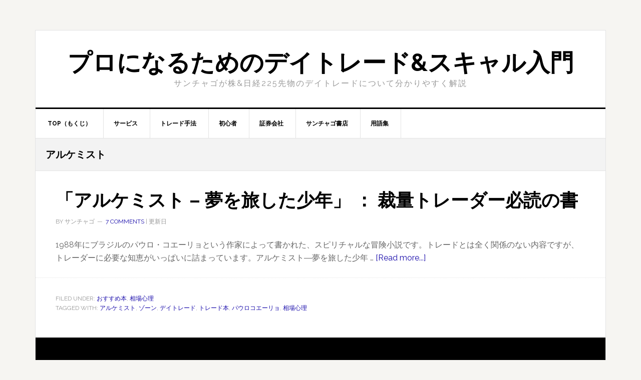

--- FILE ---
content_type: text/html; charset=UTF-8
request_url: https://www.real-trader.net/tag/%E3%82%A2%E3%83%AB%E3%82%B1%E3%83%9F%E3%82%B9%E3%83%88/
body_size: 8971
content:
<!DOCTYPE html><html lang="en-US"><head ><meta charset="UTF-8" /><meta name="viewport" content="width=device-width, initial-scale=1" /><title>アルケミスト - プロになるためのデイトレード&amp;スキャル入門</title><style id="rocket-critical-css">html{font-family:sans-serif;-ms-text-size-adjust:100%;-webkit-text-size-adjust:100%}body{margin:0}article,footer,header,main,nav{display:block}a{background-color:transparent;-webkit-text-decoration-skip:objects}h1{font-size:2em;margin:.67em 0}img{border-style:none}::-webkit-input-placeholder{color:inherit;opacity:.54}::-webkit-file-upload-button{-webkit-appearance:button;font:inherit}html{-webkit-box-sizing:border-box;-moz-box-sizing:border-box;box-sizing:border-box}*,*:before,*:after{box-sizing:inherit}.entry:before,.entry-content:before,.nav-primary:before,.site-container:before,.site-footer:before,.site-header:before,.site-inner:before,.wrap:before{content:" ";display:table}.entry:after,.entry-content:after,.nav-primary:after,.site-container:after,.site-footer:after,.site-header:after,.site-inner:after,.wrap:after{clear:both;content:" ";display:table}html{font-size:62.5%}body>div{font-size:1.6rem}body{background-color:#f6f5f2;color:#666;font-family:'Raleway',sans-serif;font-size:16px;font-size:1.6rem;font-weight:400;line-height:1.625}a{color:red;text-decoration:none}a img{margin-bottom:-4px}p{margin:0 0 24px;padding:0}ul{margin:0;padding:0}h1,h2{color:#000;font-weight:700;line-height:1.2;margin:0 0 16px}h1{font-size:36px;font-size:3.6rem}h2{font-size:30px;font-size:3rem}img{max-width:100%}img{height:auto}::-moz-placeholder{color:#999;opacity:1}::-webkit-input-placeholder{color:#999}.screen-reader-shortcut,.screen-reader-text{border:0;clip:rect(0,0,0,0);height:1px;overflow:hidden;position:absolute!important;width:1px;word-wrap:normal!important}.more-link{position:relative}.site-container-wrap{background-color:#fff;border:1px solid #e3e3e3;margin:60px auto;max-width:1140px}.site-inner{clear:both}.content{float:right;width:778px}.full-width-content .content{width:100%}.alignleft{float:left;text-align:left}img.alignleft{margin:0 24px 16px 0}.archive-description{background-color:#f3f3f3;border-bottom:1px solid #e3e3e3;margin:0;overflow:hidden;padding:20px}.entry-title{font-size:36px;font-size:3.6rem;line-height:1}.entry-title a{color:#000}.archive-title{font-size:20px;font-size:2rem;margin-bottom:0}.genesis-skip-link{margin:0}.genesis-skip-link li{height:0;width:0;list-style:none}:focus{color:#333;outline:#ccc solid 1px}.site-header{background-color:#fff;border-bottom:3px solid #000}.site-header .wrap{padding:40px 0}.title-area{float:left;padding-left:40px;width:300px}.site-title{font-weight:700;font-size:48px;font-size:4.8rem;font-weight:700;line-height:1;margin:0;text-transform:uppercase}.site-title a{color:#000}.site-description{color:#999;font-size:16px;font-size:1.6rem;font-weight:400;letter-spacing:2px;line-height:1;margin:10px 0 0;text-transform:uppercase}.header-full-width .title-area{padding:0 40px;text-align:center}.header-full-width .title-area,.header-full-width .site-title{width:100%}.genesis-nav-menu{clear:both;color:#000;font-size:12px;font-size:1.2rem;font-weight:700;line-height:1.5;width:100%}.genesis-nav-menu .menu-item{display:inline-block;text-align:left;margin-right:-4px}.genesis-nav-menu a{border-right:1px solid #e3e3e3;color:#000;display:block;padding:20px 24px;position:relative}.genesis-nav-menu>.menu-item>a{text-transform:uppercase}.genesis-nav-menu .sub-menu{border-top:1px solid #e3e3e3;left:-9999px;opacity:0;position:absolute;width:200px;z-index:99}.genesis-nav-menu .sub-menu a{background-color:#fff;border:1px solid #e3e3e3;border-top:none;padding:12px 24px;position:relative;width:200px}.nav-primary{border-bottom:1px solid #e3e3e3}.entry{border-bottom:1px solid #e3e3e3;padding:40px}.entry-content p{margin-bottom:26px}.entry-meta{color:#999;font-size:12px;font-size:1.2rem;text-transform:uppercase}.entry-header .entry-meta{margin-bottom:24px}.entry-footer .entry-meta{border-top:1px dotted #e3e3e3;margin:0 -40px;padding:32px 40px 8px}.entry-categories,.entry-tags{display:block}.site-footer{background-color:#000;border-top:1px solid #333;color:#999;font-size:14px;font-size:1.4rem;padding:40px 0;text-align:center}@media only screen and (max-width:1188px){.site-container-wrap{max-width:960px}.content{width:658px}.site-title{margin-top:0}}@media only screen and (max-width:1023px){.site-container-wrap{max-width:780px;width:96%}.content,.site-inner,.title-area,.wrap{width:100%}.site-header .title-area{padding:0}.site-header .title-area{padding-bottom:16px}.site-header .wrap{padding:20px 0}.genesis-nav-menu li{float:none}.genesis-nav-menu,.site-description,.site-header .title-area,.site-title{text-align:center}.genesis-nav-menu a{border:none;padding:12px}.site-container-wrap{margin:16px auto}.content{border:none}.site-footer{padding:24px}}@media only screen and (max-width:600px){.entry-title{font-size:26px;font-size:2.6rem}}.wp-block-media-text .wp-block-media-text__media{grid-area:media-text-media;margin:0}.wp-block-media-text .wp-block-media-text__content{word-break:break-word;grid-area:media-text-content;padding:0 8%}</style><script src="/cdn-cgi/scripts/7d0fa10a/cloudflare-static/rocket-loader.min.js" data-cf-settings="287fcac980981fd8a3fff01e-|49"></script><link rel="preload" href="https://www.real-trader.net/wp-content/cache/min/1/894e03999baa3c9b7cd4416e2f065049.css" as="style" onload="this.onload=null;this.rel='stylesheet'" data-minify="1" /><meta name="robots" content="noindex,follow"/><meta property="og:locale" content="en_US" /><meta property="og:type" content="object" /><meta property="og:title" content="アルケミスト - プロになるためのデイトレード&amp;スキャル入門" /><meta property="og:url" content="https://www.real-trader.net/tag/%e3%82%a2%e3%83%ab%e3%82%b1%e3%83%9f%e3%82%b9%e3%83%88/" /><meta property="og:site_name" content="プロになるためのデイトレード&amp;スキャル入門" /><meta name="twitter:card" content="summary_large_image" /><meta name="twitter:title" content="アルケミスト - プロになるためのデイトレード&amp;スキャル入門" /> <script type='application/ld+json' class='yoast-schema-graph yoast-schema-graph--main'>{"@context":"https://schema.org","@graph":[{"@type":["Person","Organization"],"@id":"https://www.real-trader.net/#person","name":"\u30b5\u30f3\u30c1\u30e3\u30b4","image":{"@type":"ImageObject","@id":"https://www.real-trader.net/#personlogo","url":"https://secure.gravatar.com/avatar/79dad4a1be770c1e40b3d0bfcfafe4a7?s=96&d=mm&r=g","caption":"\u30b5\u30f3\u30c1\u30e3\u30b4"},"logo":{"@id":"https://www.real-trader.net/#personlogo"},"description":"\u5c02\u696d\u6295\u8cc7\u5bb6\u3002\u30c8\u30ec\u30fc\u30c9\u5bfe\u8c61\u306fFX\u3068\u682a\u3002\u30b9\u30bf\u30a4\u30eb\u306f\u3084\u3084\u3086\u3063\u305f\u308a\u76ee\u306e\u30b9\u30a4\u30f3\u30b0\u30c8\u30ec\u30fc\u30c9\u3002\u73fe\u5728\u30c8\u30ec\u30fc\u30c9\u306e\u30bb\u30df\u30aa\u30fc\u30c8\u30de\u5316\u306b\u53d6\u308a\u7d44\u3093\u3067\u3044\u307e\u3059\u3002\u76f8\u5834\u74b0\u5883\u306e\u8a8d\u8b58\u3068\u65b9\u5411\u6027\u306e\u6c7a\u5b9a\u306f\u4eba\u9593\u304c\u884c\u3044\u3001\u30a8\u30f3\u30c8\u30ea\u30fc\u30b7\u30b0\u30ca\u30eb\u3092\u5f85\u3064\u30c1\u30e3\u30fc\u30c8\u76e3\u8996\u306b\u306f\u30b7\u30b9\u30c6\u30e0\u306b\u3055\u305b\u308b\u306e\u304c\u7406\u60f3\u3068\u8003\u3048\u307e\u3059\u3002\r\nAmazonKindle\u30673\u518a\u306e\u30d9\u30b9\u30c8\u30bb\u30e9\u30fc\u96fb\u5b50\u66f8\u7c4d\u3092\u6301\u3064\u300c\u30d7\u30ed\u306b\u306a\u308b\u305f\u3081\u306e\u30c7\u30a4\u30c8\u30ec\u30fc\u30c9\u5165\u9580\u300d\u300c\u65e5\u672c\u4e00\u5373\u6226\u529b\u306aFX\u8b1b\u5ea7\u300d\u300cMT4\u5b8c\u5168\u30de\u30b9\u30bf\u30fc\u30b3\u30fc\u30b9\u300d","sameAs":["\u30b5\u30f3\u30c1\u30e3\u30b4"]},{"@type":"WebSite","@id":"https://www.real-trader.net/#website","url":"https://www.real-trader.net/","name":"\u30d7\u30ed\u306b\u306a\u308b\u305f\u3081\u306e\u30c7\u30a4\u30c8\u30ec\u30fc\u30c9&amp;\u30b9\u30ad\u30e3\u30eb\u5165\u9580","publisher":{"@id":"https://www.real-trader.net/#person"},"potentialAction":{"@type":"SearchAction","target":"https://www.real-trader.net/?s={search_term_string}","query-input":"required name=search_term_string"}},{"@type":"CollectionPage","@id":"https://www.real-trader.net/tag/%e3%82%a2%e3%83%ab%e3%82%b1%e3%83%9f%e3%82%b9%e3%83%88/#webpage","url":"https://www.real-trader.net/tag/%e3%82%a2%e3%83%ab%e3%82%b1%e3%83%9f%e3%82%b9%e3%83%88/","inLanguage":"en-US","name":"\u30a2\u30eb\u30b1\u30df\u30b9\u30c8 - \u30d7\u30ed\u306b\u306a\u308b\u305f\u3081\u306e\u30c7\u30a4\u30c8\u30ec\u30fc\u30c9&amp;\u30b9\u30ad\u30e3\u30eb\u5165\u9580","isPartOf":{"@id":"https://www.real-trader.net/#website"}}]}</script> <link rel='dns-prefetch' href='//a.omappapi.com' /><link rel='dns-prefetch' href='//fonts.googleapis.com' /><link rel='dns-prefetch' href='//maps.googleapis.com' /><link rel='dns-prefetch' href='//maps.gstatic.com' /><link rel='dns-prefetch' href='//fonts.gstatic.com' /><link rel='dns-prefetch' href='//ajax.googleapis.com' /><link rel='dns-prefetch' href='//apis.google.com' /><link rel='dns-prefetch' href='//google-analytics.com' /><link rel='dns-prefetch' href='//www.google-analytics.com' /><link rel='dns-prefetch' href='//ssl.google-analytics.com' /><link rel='dns-prefetch' href='//youtube.com' /><link rel='dns-prefetch' href='//api.pinterest.com' /><link rel='dns-prefetch' href='//cdnjs.cloudflare.com' /><link rel='dns-prefetch' href='//pixel.wp.com' /><link rel='dns-prefetch' href='//connect.facebook.net' /><link rel='dns-prefetch' href='//platform.twitter.com' /><link rel='dns-prefetch' href='//syndication.twitter.com' /><link rel='dns-prefetch' href='//platform.instagram.com' /><link rel='dns-prefetch' href='//disqus.com' /><link rel='dns-prefetch' href='//sitename.disqus.com' /><link rel='dns-prefetch' href='//s7.addthis.com' /><link rel='dns-prefetch' href='//platform.linkedin.com' /><link rel='dns-prefetch' href='//w.sharethis.com' /><link rel='dns-prefetch' href='//s0.wp.com' /><link rel='dns-prefetch' href='//s.gravatar.com' /><link rel='dns-prefetch' href='//stats.wp.com' /><link rel="alternate" type="application/rss+xml" title="プロになるためのデイトレード&amp;スキャル入門 &raquo; Feed" href="https://www.real-trader.net/feed/" /><link rel="alternate" type="application/rss+xml" title="プロになるためのデイトレード&amp;スキャル入門 &raquo; Comments Feed" href="https://www.real-trader.net/comments/feed/" /><link rel="alternate" type="application/rss+xml" title="プロになるためのデイトレード&amp;スキャル入門 &raquo; アルケミスト Tag Feed" href="https://www.real-trader.net/tag/%e3%82%a2%e3%83%ab%e3%82%b1%e3%83%9f%e3%82%b9%e3%83%88/feed/" /><style type="text/css">img.wp-smiley,img.emoji{display:inline!important;border:none!important;box-shadow:none!important;height:1em!important;width:1em!important;margin:0 .07em!important;vertical-align:-0.1em!important;background:none!important;padding:0!important}</style><style id='news-pro-inline-css' type='text/css'>a,.entry-title a:focus,.entry-title a:hover{color:#1a0dab}@media only screen and (max-width:1023px){.genesis-responsive-menu .genesis-nav-menu a:focus,.genesis-responsive-menu .genesis-nav-menu a:hover,.genesis-responsive-menu .genesis-nav-menu .menu-item.current-menu-item>a,.menu-toggle:focus,.menu-toggle:hover,.sub-menu-toggle:focus,.sub-menu-toggle:hover{color:#1a0dab}}.footer-widgets a:focus,.footer-widgets a:hover,.site-footer a:focus,.site-footer a:hover{color:#1a0dab}</style><script src="/cdn-cgi/scripts/7d0fa10a/cloudflare-static/rocket-loader.min.js" data-cf-settings="287fcac980981fd8a3fff01e-|49"></script><link rel='preload' id='google-fonts-css'  href='//fonts.googleapis.com/css?family=Raleway%3A400%2C700&#038;ver=3.2.2' as="style" onload="this.onload=null;this.rel='stylesheet'" type='text/css' media='all' /><style id='rocket-lazyload-inline-css' type='text/css'>.rll-youtube-player{position:relative;padding-bottom:56.23%;height:0;overflow:hidden;max-width:100%}.rll-youtube-player iframe{position:absolute;top:0;left:0;width:100%;height:100%;z-index:100;background:0 0}.rll-youtube-player img{bottom:0;display:block;left:0;margin:auto;max-width:100%;width:100%;position:absolute;right:0;top:0;border:none;height:auto;cursor:pointer;-webkit-transition:.4s all;-moz-transition:.4s all;transition:.4s all}.rll-youtube-player img:hover{-webkit-filter:brightness(75%)}.rll-youtube-player .play{height:72px;width:72px;left:50%;top:50%;margin-left:-36px;margin-top:-36px;position:absolute;background:url(https://www.real-trader.net/wp-content/plugins/wp-rocket/assets/img/youtube.png) no-repeat;cursor:pointer}</style> <script type="287fcac980981fd8a3fff01e-text/javascript" src='https://www.real-trader.net/wp-content/cache/busting/1/wp-includes/js/jquery/jquery-1.12.4-wp.js'></script> <!--[if lt IE 9]> <script type='text/javascript' src='https://www.real-trader.net/wp-content/themes/genesis/lib/js/html5shiv.min.js?ver=3.7.3'></script> <![endif]--><link rel='https://api.w.org/' href='https://www.real-trader.net/wp-json/' /><link rel="EditURI" type="application/rsd+xml" title="RSD" href="https://www.real-trader.net/xmlrpc.php?rsd" /><link rel="wlwmanifest" type="application/wlwmanifest+xml" href="https://www.real-trader.net/wp-includes/wlwmanifest.xml" /><meta name="generator" content="WordPress 5.2.21" /><style type="text/css">.enews .screenread{height:1px;left:-1000em;overflow:hidden;position:absolute;top:-1000em;width:1px}</style><link rel="icon" href="https://www.real-trader.net/wp-content/themes/news-pro/images/favicon.ico" /><link rel="pingback" href="https://www.real-trader.net/xmlrpc.php" />  <script async src="https://www.googletagmanager.com/gtag/js?id=UA-44321593-3" type="287fcac980981fd8a3fff01e-text/javascript"></script> <script type="287fcac980981fd8a3fff01e-text/javascript">window.dataLayer = window.dataLayer || [];
  function gtag(){dataLayer.push(arguments);}
  gtag('js', new Date());

  gtag('config', 'UA-44321593-3');</script>  <script type="287fcac980981fd8a3fff01e-text/javascript">!function(f,b,e,v,n,t,s)
  {if(f.fbq)return;n=f.fbq=function(){n.callMethod?
  n.callMethod.apply(n,arguments):n.queue.push(arguments)};
  if(!f._fbq)f._fbq=n;n.push=n;n.loaded=!0;n.version='2.0';
  n.queue=[];t=b.createElement(e);t.async=!0;
  t.src=v;s=b.getElementsByTagName(e)[0];
  s.parentNode.insertBefore(t,s)}(window, document,'script',
  'https://connect.facebook.net/en_US/fbevents.js');
  fbq('init', '600496230756089');
  fbq('track', 'PageView');</script> <noscript><img height="1" width="1" style="display:none"
src="https://www.facebook.com/tr?id=600496230756089&ev=PageView&noscript=1"
/></noscript> <noscript><style id="rocket-lazyload-nojs-css">.rll-youtube-player,[data-lazy-src]{display:none!important}</style></noscript><script type="287fcac980981fd8a3fff01e-text/javascript">/*! loadCSS rel=preload polyfill. [c]2017 Filament Group, Inc. MIT License */
(function(w){"use strict";if(!w.loadCSS){w.loadCSS=function(){}}
var rp=loadCSS.relpreload={};rp.support=(function(){var ret;try{ret=w.document.createElement("link").relList.supports("preload")}catch(e){ret=!1}
return function(){return ret}})();rp.bindMediaToggle=function(link){var finalMedia=link.media||"all";function enableStylesheet(){link.media=finalMedia}
if(link.addEventListener){link.addEventListener("load",enableStylesheet)}else if(link.attachEvent){link.attachEvent("onload",enableStylesheet)}
setTimeout(function(){link.rel="stylesheet";link.media="only x"});setTimeout(enableStylesheet,3000)};rp.poly=function(){if(rp.support()){return}
var links=w.document.getElementsByTagName("link");for(var i=0;i<links.length;i++){var link=links[i];if(link.rel==="preload"&&link.getAttribute("as")==="style"&&!link.getAttribute("data-loadcss")){link.setAttribute("data-loadcss",!0);rp.bindMediaToggle(link)}}};if(!rp.support()){rp.poly();var run=w.setInterval(rp.poly,500);if(w.addEventListener){w.addEventListener("load",function(){rp.poly();w.clearInterval(run)})}else if(w.attachEvent){w.attachEvent("onload",function(){rp.poly();w.clearInterval(run)})}}
if(typeof exports!=="undefined"){exports.loadCSS=loadCSS}
else{w.loadCSS=loadCSS}}(typeof global!=="undefined"?global:this))</script></head><body class="archive tag tag-174 header-full-width full-width-content" itemscope itemtype="https://schema.org/WebPage"><div class="site-container"><ul class="genesis-skip-link"><li><a href="#genesis-nav-primary" class="screen-reader-shortcut"> Skip to primary navigation</a></li><li><a href="#genesis-content" class="screen-reader-shortcut"> Skip to content</a></li></ul><div class="site-container-wrap"><header class="site-header" itemscope itemtype="https://schema.org/WPHeader"><div class="wrap"><div class="title-area"><p class="site-title" itemprop="headline"><a href="https://www.real-trader.net/">プロになるためのデイトレード&amp;スキャル入門</a></p><p class="site-description" itemprop="description">サンチャゴが株&amp;日経225先物のデイトレードについて分かりやすく解説</p></div></div></header><nav class="nav-primary" aria-label="Main" itemscope itemtype="https://schema.org/SiteNavigationElement" id="genesis-nav-primary"><div class="wrap"><ul id="menu-main_navi" class="menu genesis-nav-menu menu-primary js-superfish"><li id="menu-item-3374" class="menu-item menu-item-type-custom menu-item-object-custom menu-item-home menu-item-3374"><a href="https://www.real-trader.net/" itemprop="url"><span itemprop="name">TOP（もくじ）</span></a></li><li id="menu-item-5052" class="menu-item menu-item-type-custom menu-item-object-custom menu-item-has-children menu-item-5052"><a href="https://www.real-trader.net/vca1-0_lp/" itemprop="url"><span itemprop="name">サービス</span></a><ul class="sub-menu"><li id="menu-item-5057" class="menu-item menu-item-type-custom menu-item-object-custom menu-item-5057"><a href="https://www.real-trader.net/vca1-0_lp/" itemprop="url"><span itemprop="name">VCA1.0</span></a></li><li id="menu-item-5056" class="menu-item menu-item-type-custom menu-item-object-custom menu-item-5056"><a href="https://sokusenryoku-fx.com/fx-chart/priceaction/essential-chart-trade/" itemprop="url"><span itemprop="name">本質のチャートトレード</span></a></li></ul></li><li id="menu-item-56" class="menu-item menu-item-type-taxonomy menu-item-object-category menu-item-has-children menu-item-56"><a href="https://www.real-trader.net/strategy/" itemprop="url"><span itemprop="name">トレード手法</span></a><ul class="sub-menu"><li id="menu-item-3379" class="menu-item menu-item-type-post_type menu-item-object-page menu-item-3379"><a href="https://www.real-trader.net/%e6%ad%a9%e3%81%bf%e5%80%a4%e3%81%af%e3%81%93%e3%81%86%e3%82%84%e3%81%a3%e3%81%a6%e8%aa%ad%e3%82%80%e3%82%93%e3%81%a0%e3%81%9c%ef%bc%81%ef%bd%9e%e6%9d%bf%e8%aa%ad%e3%81%bf%e3%81%a8%e6%ad%a9%e3%81%bf/" itemprop="url"><span itemprop="name">歩み値の読解と板読み</span></a></li><li id="menu-item-2644" class="menu-item menu-item-type-custom menu-item-object-custom menu-item-2644"><a href="https://www.real-trader.net/?p=2640" itemprop="url"><span itemprop="name">同一気配約定情報マスター講座</span></a></li><li id="menu-item-2639" class="menu-item menu-item-type-custom menu-item-object-custom menu-item-2639"><a href="https://www.real-trader.net/?p=2629" itemprop="url"><span itemprop="name">価格帯別出来高デイトレ講座</span></a></li><li id="menu-item-143" class="menu-item menu-item-type-taxonomy menu-item-object-category menu-item-143"><a href="https://www.real-trader.net/strategy/%e3%83%a9%e3%82%a4%e3%83%b3%e3%81%ae%e5%bc%95%e3%81%8d%e6%96%b9/" itemprop="url"><span itemprop="name">ライン引き方</span></a></li><li id="menu-item-186" class="menu-item menu-item-type-taxonomy menu-item-object-category menu-item-186"><a href="https://www.real-trader.net/strategy/%e9%80%86%e5%bc%b5%e3%82%8a%e3%81%ae%e3%82%b3%e3%83%84/" itemprop="url"><span itemprop="name">逆張りのコツ</span></a></li><li id="menu-item-2476" class="menu-item menu-item-type-taxonomy menu-item-object-category menu-item-2476"><a href="https://www.real-trader.net/strategy/%e9%8a%98%e6%9f%84%e9%81%b8%e3%81%b3/" itemprop="url"><span itemprop="name">銘柄選び</span></a></li><li id="menu-item-1907" class="menu-item menu-item-type-taxonomy menu-item-object-category menu-item-1907"><a href="https://www.real-trader.net/%e7%9b%b8%e5%a0%b4%e8%a6%b3/" itemprop="url"><span itemprop="name">相場観</span></a></li><li id="menu-item-373" class="menu-item menu-item-type-taxonomy menu-item-object-category menu-item-373"><a href="https://www.real-trader.net/mentalcoach/" itemprop="url"><span itemprop="name">相場心理</span></a></li><li id="menu-item-1606" class="menu-item menu-item-type-taxonomy menu-item-object-category menu-item-1606"><a href="https://www.real-trader.net/exit/" itemprop="url"><span itemprop="name">エグジット戦略</span></a></li><li id="menu-item-1784" class="menu-item menu-item-type-taxonomy menu-item-object-category menu-item-1784"><a href="https://www.real-trader.net/%e8%b3%87%e9%87%91%e7%ae%a1%e7%90%86/" itemprop="url"><span itemprop="name">資金管理</span></a></li><li id="menu-item-455" class="menu-item menu-item-type-taxonomy menu-item-object-category menu-item-455"><a href="https://www.real-trader.net/fx/" itemprop="url"><span itemprop="name">FX</span></a></li><li id="menu-item-2624" class="menu-item menu-item-type-taxonomy menu-item-object-category menu-item-2624"><a href="https://www.real-trader.net/%e3%83%88%e3%83%ac%e3%83%bc%e3%83%89%e3%83%84%e3%83%bc%e3%83%ab/" itemprop="url"><span itemprop="name">トレードツール</span></a></li></ul></li><li id="menu-item-3888" class="menu-item menu-item-type-taxonomy menu-item-object-category menu-item-3888"><a href="https://www.real-trader.net/%e5%88%9d%e5%bf%83%e8%80%85-strategy/" itemprop="url"><span itemprop="name">初心者</span></a></li><li id="menu-item-1318" class="menu-item menu-item-type-taxonomy menu-item-object-category menu-item-1318"><a href="https://www.real-trader.net/broker/" itemprop="url"><span itemprop="name">証券会社</span></a></li><li id="menu-item-1544" class="menu-item menu-item-type-taxonomy menu-item-object-category menu-item-1544"><a href="https://www.real-trader.net/book/" itemprop="url"><span itemprop="name">サンチャゴ書店</span></a></li><li id="menu-item-2881" class="menu-item menu-item-type-post_type menu-item-object-page menu-item-2881"><a href="https://www.real-trader.net/%e7%94%a8%e8%aa%9e%e9%9b%86%e3%80%80%ef%bd%9e%e3%82%b5%e3%83%b3%e3%83%81%e3%83%a3%e3%82%b4%e3%81%ae%e3%83%96%e3%83%ad%e3%82%b0%e3%82%84%e9%9b%bb%e5%ad%90%e6%9b%b8%e7%b1%8d%e3%81%ab%e4%bd%bf%e3%82%8f/" itemprop="url"><span itemprop="name">用語集</span></a></li></ul></div></nav><div class="site-inner"><div class="content-sidebar-wrap"><main class="content" id="genesis-content"><div class="archive-description taxonomy-archive-description taxonomy-description"><h1 class="archive-title">アルケミスト</h1></div><article class="post-1540 post type-post status-publish format-standard category-book category-mentalcoach tag-174 tag-177 tag-380 tag-175 tag-176 tag-trademental entry" itemscope itemtype="https://schema.org/CreativeWork"><header class="entry-header"><h2 class="entry-title" itemprop="headline"><a class="entry-title-link" rel="bookmark" href="https://www.real-trader.net/mentalcoach/%e3%80%8c%e3%82%a2%e3%83%ab%e3%82%b1%e3%83%9f%e3%82%b9%e3%83%88-%e5%a4%a2%e3%82%92%e6%97%85%e3%81%97%e3%81%9f%e5%b0%91%e5%b9%b4%e3%80%8d-%ef%bc%9a-%e8%a3%81%e9%87%8f%e3%83%88%e3%83%ac%e3%83%bc/">「アルケミスト &#8211; 夢を旅した少年」 ： 裁量トレーダー必読の書</a></h2><p class="entry-meta">By <span class="entry-author" itemprop="author" itemscope itemtype="https://schema.org/Person"><span class="entry-author-name" itemprop="name">サンチャゴ</span></span> <span class="entry-comments-link"><a href="https://www.real-trader.net/mentalcoach/%e3%80%8c%e3%82%a2%e3%83%ab%e3%82%b1%e3%83%9f%e3%82%b9%e3%83%88-%e5%a4%a2%e3%82%92%e6%97%85%e3%81%97%e3%81%9f%e5%b0%91%e5%b9%b4%e3%80%8d-%ef%bc%9a-%e8%a3%81%e9%87%8f%e3%83%88%e3%83%ac%e3%83%bc/#comments">7 Comments</a></span> | 更新日 <time class="entry-modified-time" itemprop="dateModified" datetime="2014-02-20T16:02:07+09:00"></time></p></header><div class="entry-content" itemprop="text"><p>1988年にブラジルのパウロ・コエーリョという作家によって書かれた、スピリチャルな冒険小説です。トレードとは全く関係のない内容ですが、トレーダーに必要な知恵がいっぱいに詰まっています。アルケミスト―夢を旅した少年 &#x02026; <a href="https://www.real-trader.net/mentalcoach/%e3%80%8c%e3%82%a2%e3%83%ab%e3%82%b1%e3%83%9f%e3%82%b9%e3%83%88-%e5%a4%a2%e3%82%92%e6%97%85%e3%81%97%e3%81%9f%e5%b0%91%e5%b9%b4%e3%80%8d-%ef%bc%9a-%e8%a3%81%e9%87%8f%e3%83%88%e3%83%ac%e3%83%bc/" class="more-link">[Read more...] <span class="screen-reader-text">about 「アルケミスト &#8211; 夢を旅した少年」 ： 裁量トレーダー必読の書</span></a></p></div><footer class="entry-footer"><p class="entry-meta"><span class="entry-categories">Filed Under: <a href="https://www.real-trader.net/book/" rel="category tag">おすすめ本</a>, <a href="https://www.real-trader.net/mentalcoach/" rel="category tag">相場心理</a></span> <span class="entry-tags">Tagged With: <a href="https://www.real-trader.net/tag/%e3%82%a2%e3%83%ab%e3%82%b1%e3%83%9f%e3%82%b9%e3%83%88/" rel="tag">アルケミスト</a>, <a href="https://www.real-trader.net/tag/%e3%82%be%e3%83%bc%e3%83%b3/" rel="tag">ゾーン</a>, <a href="https://www.real-trader.net/tag/%e3%83%87%e3%82%a4%e3%83%88%e3%83%ac%e3%83%bc%e3%83%89/" rel="tag">デイトレード</a>, <a href="https://www.real-trader.net/tag/%e3%83%88%e3%83%ac%e3%83%bc%e3%83%89%e6%9c%ac/" rel="tag">トレード本</a>, <a href="https://www.real-trader.net/tag/%e3%83%91%e3%82%a6%e3%83%ad%e3%82%b3%e3%82%a8%e3%83%bc%e3%83%aa%e3%83%a7/" rel="tag">パウロコエーリョ</a>, <a href="https://www.real-trader.net/tag/trademental/" rel="tag">相場心理</a></span></p></footer></article></main></div></div><footer class="site-footer" itemscope itemtype="https://schema.org/WPFooter"><div class="wrap"><p>Copyright © 2019 プロになるためのデイトレード&スキャル入門    | <a href="https://www.real-trader.net/disclaimer/">免責事項</a></p></div></footer></div></div>  <script type="287fcac980981fd8a3fff01e-text/javascript">/* <![CDATA[ */ var tocplus = {"visibility_show":"show","visibility_hide":"hide","width":"Auto"}; /* ]]> */</script> <script type="287fcac980981fd8a3fff01e-text/javascript">/* <![CDATA[ */ var genesis_responsive_menu = {"mainMenu":"Menu","subMenu":"Submenu","menuClasses":{"combine":[".nav-secondary",".nav-primary",".nav-header"]}}; /* ]]> */</script> <script type="287fcac980981fd8a3fff01e-text/javascript">var omapi_localized = { ajax: 'https://www.real-trader.net/wp-admin/admin-ajax.php?optin-monster-ajax-route=1', nonce: 'd9f29e744b', slugs: {"zulb3cyrdspverjowqcw":{"slug":"zulb3cyrdspverjowqcw","mailpoet":false}} };</script> <script type="287fcac980981fd8a3fff01e-text/javascript">var omapi_data = {"wc_cart":[],"object_id":174,"object_key":"post_tag","object_type":"term","term_ids":[]};</script> <script type="287fcac980981fd8a3fff01e-text/javascript">window.lazyLoadOptions = {
                elements_selector: "img[data-lazy-src],.rocket-lazyload,iframe[data-lazy-src]",
                data_src: "lazy-src",
                data_srcset: "lazy-srcset",
                data_sizes: "lazy-sizes",
                class_loading: "lazyloading",
                class_loaded: "lazyloaded",
                threshold: 300,
                callback_loaded: function(element) {
                    if ( element.tagName === "IFRAME" && element.dataset.rocketLazyload == "fitvidscompatible" ) {
                        if (element.classList.contains("lazyloaded") ) {
                            if (typeof window.jQuery != "undefined") {
                                if (jQuery.fn.fitVids) {
                                    jQuery(element).parent().fitVids();
                                }
                            }
                        }
                    }
                }};
        window.addEventListener('LazyLoad::Initialized', function (e) {
            var lazyLoadInstance = e.detail.instance;
        
            if (window.MutationObserver) {
                var observer = new MutationObserver(function(mutations) {
                    var image_count = 0;
                    var iframe_count = 0;
                    var rocketlazy_count = 0;

                    mutations.forEach(function(mutation) {
                        for (i = 0; i < mutation.addedNodes.length; i++) {
                            if (typeof mutation.addedNodes[i].getElementsByTagName !== 'function') {
                                return;
                            }

                           if (typeof mutation.addedNodes[i].getElementsByClassName !== 'function') {
                                return;
                            }

                            images = mutation.addedNodes[i].getElementsByTagName('img');
                            is_image = mutation.addedNodes[i].tagName == "IMG";
                            iframes = mutation.addedNodes[i].getElementsByTagName('iframe');
                            is_iframe = mutation.addedNodes[i].tagName == "IFRAME";
                            rocket_lazy = mutation.addedNodes[i].getElementsByClassName('rocket-lazyload');

                            image_count += images.length;
			                iframe_count += iframes.length;
			                rocketlazy_count += rocket_lazy.length;
                            
                            if(is_image){
                                image_count += 1;
                            }

                            if(is_iframe){
                                iframe_count += 1;
                            }
                        }
                    } );

                    if(image_count > 0 || iframe_count > 0 || rocketlazy_count > 0){
                        lazyLoadInstance.update();
                    }
                } );
                
                var b      = document.getElementsByTagName("body")[0];
                var config = { childList: true, subtree: true };
                
                observer.observe(b, config);
            }
        }, false);</script><script data-no-minify="1" async src="https://www.real-trader.net/wp-content/plugins/wp-rocket/assets/js/lazyload/11.0.6/lazyload.min.js" type="287fcac980981fd8a3fff01e-text/javascript"></script><script src="https://www.real-trader.net/wp-content/cache/min/1/c5fdda251a9f82bf04616aead5a5a4fa.js" data-minify="1" defer type="287fcac980981fd8a3fff01e-text/javascript"></script><noscript><link rel="stylesheet" href="https://www.real-trader.net/wp-content/cache/min/1/894e03999baa3c9b7cd4416e2f065049.css" data-minify="1" /></noscript><noscript><link rel='stylesheet' id='google-fonts-css'  href='//fonts.googleapis.com/css?family=Raleway%3A400%2C700&#038;ver=3.2.2' type='text/css' media='all' /></noscript><script src="/cdn-cgi/scripts/7d0fa10a/cloudflare-static/rocket-loader.min.js" data-cf-settings="287fcac980981fd8a3fff01e-|49" defer></script><script defer src="https://static.cloudflareinsights.com/beacon.min.js/vcd15cbe7772f49c399c6a5babf22c1241717689176015" integrity="sha512-ZpsOmlRQV6y907TI0dKBHq9Md29nnaEIPlkf84rnaERnq6zvWvPUqr2ft8M1aS28oN72PdrCzSjY4U6VaAw1EQ==" data-cf-beacon='{"version":"2024.11.0","token":"2d6f00ca52d24837bc9d44c83d25cd9e","r":1,"server_timing":{"name":{"cfCacheStatus":true,"cfEdge":true,"cfExtPri":true,"cfL4":true,"cfOrigin":true,"cfSpeedBrain":true},"location_startswith":null}}' crossorigin="anonymous"></script>
</body></html>
<!-- This website is like a Rocket, isn't it? Performance optimized by WP Rocket. Learn more: https://wp-rocket.me -->